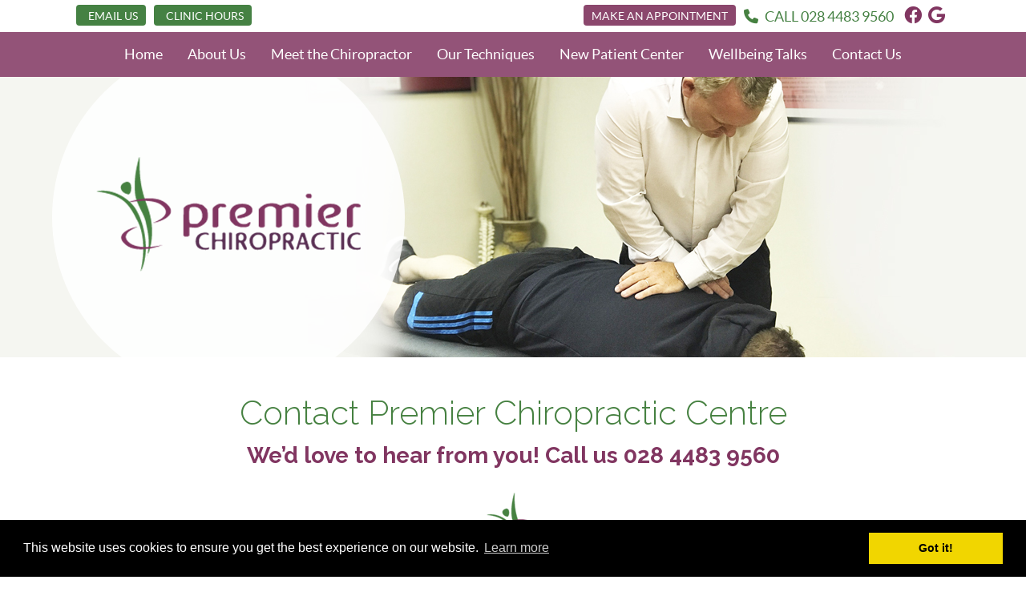

--- FILE ---
content_type: text/html; charset=UTF-8
request_url: https://www.premierchiropractic.co.uk/contact-us/
body_size: 8079
content:
<!DOCTYPE html>
<html xmlns:fb="https://ogp.me/ns/fb#" xml:lang="en" lang="en">
	<head>
		<title>Contact Premier Chiropractic Centre, Downpatrick, County Down</title>
		<meta charset="utf-8">
		<meta name="viewport" content="initial-scale=1.0,width=device-width" />
		<meta property="og:type" content="website" /><meta name="description" content="Premier Chiropractic Centre is located just above Gibneys Paint and Decorating Shop. Contact us today for an appointment." /><link rel="canonical" href="https://www.premierchiropractic.co.uk/contact-us/" /><meta property="og:image" content="https://doc.vortala.com/childsites/uploads/106/files/logo3.png" /><meta property="og:image:width" content="330" /><meta property="og:image:height" content="143" /><meta property="og:url" content="https://www.premierchiropractic.co.uk/contact-us/" /><meta property="og:title" content="Contact Premier Chiropractic Centre, Downpatrick, County Down" /><meta property="og:description" content="Premier Chiropractic Centre is located just above Gibneys Paint and Decorating Shop. Contact us today for an appointment." />
		<link rel="alternate" type="application/rss+xml" title="Premier Chiropractic Centre » Feed" href="https://doc.vortala.com/gen/blogs-106-feed.xml" />
		<link rel="icon" type="image/png" href="https://doc.vortala.com/childsites/uploads/106/files/favicon2.png" />
		<link rel="stylesheet" type="text/css" href="https://doc.vortala.com/childsites/static/106/_style-1744233877.css" integrity="sha384-73PgiG+fMrSnv4CSyQ6ga2mvFcVa9hFrQ858Z3gPIfJVAfog/ow2v5dmYOrDfmBh" crossorigin="anonymous" />
		<script defer type="text/javascript" src="https://doc.vortala.com/childsites/static/106/_script-1744233877.js" integrity="sha384-tf2xUDnH09IXYwEk7DqKA3VAIm5mIT4JOo4QX0S+QnFPBAPUZErMqnLCNuMb0fg+" crossorigin="anonymous"></script>
 		<script type="application/ld+json"> {
	"@context": "https://schema.org",
	"@type": "MedicalClinic",
    			"alternateName": "Chiropractic",
	"address": {
		"@type": "PostalAddress",
	    "addressLocality": "Downpatrick",
	    "addressRegion": "",
	    "postalCode":"BT30 6DW",
	    "streetAddress": "22A St Patricks Avenue"
    },
	"description": "Offering complete chiropractic care for all. Chiropractor Downpatrick Brian McElroy and his warm and welcoming team are here for you! ",
	"image": "https://doc.vortala.com/childsites/uploads/106/files/logo3.png",
	"name": "Premier Chiropractic Centre",
	"telephone": "028 4483 9560",
	"openingHoursSpecification": [{
						      "@type": "OpeningHoursSpecification",
						      "opens": "09:00",
						      "dayOfWeek":  "https://schema.org/Monday",
						      "closes": "18:00"
						    },{
						      "@type": "OpeningHoursSpecification",
						      "opens": "09:00",
						      "dayOfWeek":  "https://schema.org/Tuesday",
						      "closes": "19:00"
						    },{
						      "@type": "OpeningHoursSpecification",
						      "opens": "09:00",
						      "dayOfWeek":  "https://schema.org/Wednesday",
						      "closes": "19:00"
						    },{
						      "@type": "OpeningHoursSpecification",
						      "opens": "09:00",
						      "dayOfWeek":  "https://schema.org/Thursday",
						      "closes": "18:00"
						    }],"geo": {
	    "@type": "GeoCoordinates",
	    "latitude": "54.3269211",
	    "longitude": "-5.7164808"
    },"sameAs" : ["https://www.facebook.com/pages/Premier-Chiropractic-Wellness-Centre/127791176521","https://goo.gl/maps/coHDPPfqf7N2"]}</script>
		<meta name="google-site-verification" content="u5xoEO290jTH1jOm-MJJFdSUqobF9_cErEtsWTxBVBo" /><meta name="google-site-verification" content="G-k9F-_0qOxtp9tBuSmG1lnWnFxt75Irt6m3cfFYCy8" />

<meta name="geo.region" content="UK- " />
<meta name="geo.placename" content="Downpatrick, " />
<meta name="copyright" content="Downpatrick Chiropractor - Premier Chiropractic Centre" />

<!-- Facebook Pixel Code --> 
<script> 
!function(f,b,e,v,n,t,s) 
{if(f.fbq)return;n=f.fbq=function(){n.callMethod? 
n.callMethod.apply(n,arguments):n.queue.push(arguments)}; 
if(!f._fbq)f._fbq=n;n.push=n;n.loaded=!0;n.version='2.0'; 
n.queue=[];t=b.createElement(e);t.async=!0; 
t.src=v;s=b.getElementsByTagName(e)[0]; 
s.parentNode.insertBefore(t,s)}(window,document,'script', 
'https://connect.facebook.net/en_US/fbevents.js'); 
fbq('init', '386162205256460'); 
fbq('track', 'PageView'); 
</script> 
<noscript> 
<img height="1" width="1" 
src="https://www.facebook.com/tr?id=386162205256460&ev=PageView 
&noscript=1"/> 
</noscript> 
<!-- End Facebook Pixel Code -->

<link href="https://fonts.googleapis.com/css?family=Open+Sans:300,400,600,700|Raleway:300,400,500,600,700" rel="stylesheet">




<!-- Google Tag Manager ADDED BY SEO -->
<script>(function(w,d,s,l,i){w[l]=w[l]||[];w[l].push({'gtm.start':
new Date().getTime(),event:'gtm.js'});var f=d.getElementsByTagName(s)[0],
j=d.createElement(s),dl=l!='dataLayer'?'&l='+l:'';j.async=true;j.src=
'https://www.googletagmanager.com/gtm.js?id='+i+dl;f.parentNode.insertBefore(j,f);
})(window,document,'script','dataLayer','GTM-K7V5H7J');</script>
<!-- End Google Tag Manager -->
<script async src="https://www.googletagmanager.com/gtag/js?id=UA-2801427-4"></script><meta name="ppnum" content="0273" /><meta name="lastGen" content="09.24.2025 19:35:14" data-ts="1758742514" />
	</head>
	<body class="not-home page page-id-236 page-contact-us type-page layout-one-col">
	<div id='siteid' style="display:none;">106</div>
		<!-- Google Tag Manager (noscript) ADDED BY SEO -->
<noscript><iframe src="https://www.googletagmanager.com/ns.html?id=GTM-K7V5H7J"
height="0" width="0" style="display:none;visibility:hidden"></iframe></noscript>
<!-- End Google Tag Manager (noscript) -->
		<a id="top"></a>
		<a href="#content" class="skip-to-content">Skip to content</a>
		<div class="nav nav-utility nav-sb_before sticky-top"><div class="utility_wrap"><ul><li class="utility_item utility_email util_left"><a class="contact_practitioner-link button" title="Contact" href="#"><i class="fa-solid fa-envelope-o" aria-hidden="true"></i>Email Us</a></li><li class="utility_item office_hours util_left"><a class="button" href="#"><i class="fa-solid fa-clock-o" aria-hidden="true"></i>Clinic Hours</a><div class="office_hours_popup" style="display:none;position:absolute;"><div class="up_arrow"></div><h3 class="office_hours-title">Clinic Hours</h3><div class="office_hours_full">	        <div class="headerDiv headerRow fullRow">	            <div class="partDayTitleCol"></div>	            <div class="partMorningHoursTitleCol">Morning</div>	            <div class="partAfternoonHoursTitleCol">Afternoon</div>	        </div><div class="monDiv even_day_row fullRow">                        <div class="partDayCol">M</div>                        <div class="morningHoursCol">9:00  - 12:30 </div>                        <div class="afternoonHoursCol">3:00  - 6:00 </div>                    </div><div class="tueDiv odd_day_row fullRow">                        <div class="partDayCol">T</div>                        <div class="morningHoursCol">9:00  - 12:30 </div>                        <div class="afternoonHoursCol">3:00  - 7:00 </div>                    </div><div class="wedDiv even_day_row fullRow">                        <div class="partDayCol">W</div>                        <div class="morningHoursCol">9:00  - 12:30 </div>                        <div class="afternoonHoursCol">3:00  - 7:00 </div>                    </div><div class="thuDiv odd_day_row fullRow">                        <div class="partDayCol">T</div>                        <div class="morningHoursCol">9:00  - 12:30 </div>                        <div class="afternoonHoursCol">3:00  - 6:00 </div>                    </div><div class="footerDiv footerRow">        <div class="footerCol oh_phone"><span class="oh_phone_call">Call <a href="tel:02844839560">028 4483 9560 </a></span></div>    </div></div></div></li><li class="utility_item utility_social util_right"><a class="facebook_social" href="https://www.facebook.com/pages/Premier-Chiropractic-Wellness-Centre/127791176521" target="_blank" style="text-indent:0;color:#82355f;"><span class="visuallyhidden">facebook social button</span><i class="fa-brands fa-facebook"></i></a><a class="google_social" href="https://goo.gl/maps/coHDPPfqf7N2" target="_blank" style="text-indent:0;color:#82355f;"><span class="visuallyhidden">google social button</span><i class="fa-brands fa-google"></i></a></li><li class="utility_item phone util_right"><span class="phone_text"><i class="fa fa-phone"></i> CALL </span> <a href="tel:028 4483 9560">028 4483 9560</a></li><li class="utility_item custom_button_4 util_right"><a class="button " href="https://www.premierchiropractic.co.uk/contact-us/">MAKE AN APPOINTMENT</a></li></ul></div></div>
		<div id="containing_wrap">
			<div id="wrap">
				<div title="Main Menu" id="dd-primary_nav"><a href="#"><i class="fa-solid fa-bars" aria-hidden="true"></i>Menu</a></div><div class="nav nav-primary nav-sb_before_header center_menu" title=""><ul id="primary_nav" class="menu"><li class="first menu-item menu-item-home"><a href="/">Home</a></li><li id="menu-item-265" class="menu-item menu-item-type-post_type menu-item-object-page menu-item-has-children menu-item-265"><a href="/about-us/">About Us</a>
<ul class="sub-menu">
	<li id="menu-item-1485" class="menu-item menu-item-type-post_type menu-item-object-page menu-item-1485"><a href="/reviews/">Reviews</a></li>
</ul>
</li>
<li id="menu-item-264" class="menu-item menu-item-type-post_type menu-item-object-page menu-item-264"><a href="/meet-the-chiropractor/">Meet the Chiropractor</a></li>
<li id="menu-item-266" class="menu-item menu-item-type-post_type menu-item-object-page menu-item-266"><a href="/our-techniques/">Our Techniques</a></li>
<li id="menu-item-267" class="menu-item menu-item-type-post_type menu-item-object-page menu-item-has-children menu-item-267"><a href="/what-to-expect/">New Patient Center</a>
<ul class="sub-menu">
	<li id="menu-item-259" class="menu-item menu-item-type-post_type menu-item-object-page menu-item-259"><a href="/first-visit/">First Visit</a></li>
	<li id="menu-item-261" class="menu-item menu-item-type-post_type menu-item-object-page menu-item-261"><a href="/second-visit/">Second Visit</a></li>
	<li id="menu-item-260" class="menu-item menu-item-type-post_type menu-item-object-page menu-item-260"><a href="/regular-visit/">Regular Visits</a></li>
</ul>
</li>
<li id="menu-item-1157" class="menu-item menu-item-type-post_type menu-item-object-page menu-item-1157"><a href="/wellbeing-talks/">Wellbeing Talks</a></li>
<li id="menu-item-263" class="last menu-item menu-item-type-post_type menu-item-object-page current-menu-item page_item page-item-236 current_page_item menu-item-263"><a href="/contact-us/">Contact Us</a></li>
</ul></div>
				<div id="header_wrap"><div id="header">
					<div id="logo" class="left"><span id="site-title"><a href="/" title="Welcome to Premier Chiropractic Centre"><img src="https://doc.vortala.com/childsites/uploads/106/files/logo3.png" width="330" height="143" alt="Premier Chiropractic Centre logo - Home" /><span id="blog-title">Premier Chiropractic Centre</span></a></span></div>
					<div class="n-a-p"></div>
				</div></div>
				
				<div id="container_wrap">
					
					<div id="container">
						<div id="content">
							<div id="post-236" class="236 category- page"><div class="entry-content cf"><h1 align="center">Contact Premier Chiropractic Centre</h1>
<h2 align="center">We’d love to hear from you! Call us 028 4483 9560</h2>
<p><img class="bldr_divider div58" alt="divider" src="https://doc.vortala.com/childsites/uploads/106/files/divider.png" /><br />
<style>.div58{margin:;}</style>
<div class="column two_thirds">
<h2>APPOINTMENTS</h2>
<div id='request_appointment_form-container' class='v_appt_form'>
<div class='request_appointment_form-error' style='display:none'></div>
<div class='request_appointment_form-success-message' style='display:none'>  Please wait, sending message      <img class='form-loading' alt='' src='https://doc.vortala.com/global/images/loading.gif' /></div>
<div class='ui form request_appointment_form-content v_appt_form_content'>
<div class='grouped fields radios patient_type'>
<fieldset class='grouped fields'>
<legend id='request_patient_type' class='visuallyhidden'>Patient Type</legend>
<div class='field'>
<div class='ui radio checkbox'>                                        <input type='radio' class='request_appointment_form-patient_type' id='patient_new' name='patient_type' value='New Patient' />                                        <label for='patient_new'>New Patient</label>                                    </div>
</p></div>
<div class='field'>
<div class='ui radio checkbox'>                                        <input type='radio' class='request_appointment_form-patient_type' id='patient_current' name='patient_type' value='Current Patient' />                                         <label for='patient_current'>Current Patient</label>                                    </div>
</p></div>
<div class='field'>
<div class='ui radio checkbox'>                                        <input type='radio' class='request_appointment_form-patient_type' id='patient_returning' name='patient_type' value='Returning Patient' />                                        <label for='patient_returning'>Returning Patient</label>                                    </div>
</p></div>
</fieldset></div>
<div class='field'>
<div class='two fields'>
<div class='field'><label for='request_appointment_form-first_name' class='visuallyhidden'>First Name</label><input type='text' id='request_appointment_form-first_name' name='first_name' placeholder='First' /></div>
<div class='field'><label for='request_appointment_form-last_name' class='visuallyhidden'>Last Name</label><input type='text' id='request_appointment_form-last_name' name='last_name' placeholder='Last' /></div>
</p></div>
</p></div>
<div class='field'>
<div class='field'><label for='request_appointment_form-email' class='visuallyhidden'>Email Address</label><input type='text' id='request_appointment_form-email' name='email' placeholder='Email Address' /></div>
<div class='field'><label for='request_appointment_form-phone' class='visuallyhidden'>Phone Number</label><input type='text' id='request_appointment_form-phone' name='phone' placeholder='Phone Number' /></div>
</p></div>
<fieldset class='form-fieldset'>
<div class='inline fields radios'>
<legend class='form-label respond_label'>Respond to me via:</legend>
<div class='field'>
<div class='ui radio checkbox'>                                        <input type='radio' name='req_form_respond' id='request_appointment_form-respond_email' />                                        <label for='request_appointment_form-respond_email'>Email</label>                                    </div>
</p></div>
<div class='field'>
<div class='ui radio checkbox'>                                        <input type='radio' name='req_form_respond' id='request_appointment_form-respond_phone' />                                        <label for='request_appointment_form-respond_phone'>Phone</label>                                    </div>
</p></div>
</p></div>
</fieldset>
<div class='equal width field pickdate'>	                        <span class='form-label'>Preferred Day/Time:</span>
<div class='fields'>
<div class='field' id='request_appointment_form-date_container'>	                                <label for='request_appointment_form-thickbox_datepicker' class='visuallyhidden'>Date</label><input type='text' value='' name='thickbox_datepicker' id='request_appointment_form-thickbox_datepicker' /><i class='fa-solid fa-calendar' id='apptDateId' aria-hidden='true'></i>	                            </div>
<div class='field'>	                            	<label for='request_appointment_form-appt_hour' class='visuallyhidden'>Hour</label>	                                <select id='request_appointment_form-appt_hour' name='appt_hour'><option value=''>H</option><option value='1'>1</option><option value='2'>2</option><option value='3'>3</option><option value='4'>4</option><option value='5'>5</option><option value='6'>6</option><option value='7'>7</option><option value='8'>8</option><option value='9'>9</option><option value='10'>10</option><option value='11'>11</option><option value='12'>12</option></select>	                            </div>
<div class='field'>	                            	<label for='request_appointment_form-appt_min' class='visuallyhidden'>Hour</label>	                                <select id='request_appointment_form-appt_min' name='appt_min'><option value=''>M</option><option value='00'>00</option><option value='15'>15</option><option value='30'>30</option><option value='45'>45</option></select>	                            </div>
<fieldset>
<div class='fields time-radios'>
<legend class='visuallyhidden' id='time_radios'>AM or PM</legend>
<div class='field'>
<div class='ui radio checkbox'>                                                <input type='radio' name='time' id='request_appointment_form-time_am' value='am' />                                                <label for='request_appointment_form-time_am'>AM</label>                                            </div>
</p></div>
<div class='field'>
<div class='ui radio checkbox'>                                                <input type='radio' name='time' id='request_appointment_form-time_pm' value='pm' />                                                <label for='request_appointment_form-time_pm'>PM</label>                                            </div>
</p></div>
</p></div>
</fieldset></div>
</p></div>
<div class='field'>	                        <label for='request_appointment_form-message' class='visuallyhidden'>Comments or Questions</label><textarea id='request_appointment_form-message' placeholder='Comments or Questions' name='message'></textarea>	                    </div>
<div class='field'>
<div class='ui checkbox'>                                <input type='checkbox' name='phi_check' id='request_appointment_form-no_phi_agree_check' value='' />                                <label for='request_appointment_form-no_phi_agree_check'>I agree to refrain from including any personally identifiable information or protected health information in the comment field. For more info, <a class='phi_info info-popup-hover' href='#'>read disclaimer</a>.</label>
<div class='info-popup' style='display:none;'><i class='fa-solid fa-times'></i>Please keep in mind that communications via email over the internet are not secure. Although it is unlikely, there is a possibility that information you include in an email can be intercepted and read by other parties or unauthorized individuals. Please do not include personal identifying information such as your birth date, or personal medical information in any emails you send to us. Communication via our website cannot replace the relationship you have with a physician or another healthcare practitioner.
<div class='pointer'></div>
<div class='pointerBorder'></div>
</div></div>
</p></div>
<div class='field'>
<div class='ui checkbox'>	                                    <input type='checkbox' name='consent' id='request_appointment_form-consent_check' value='' />	                                    <label class='privacy_consent_message' for='request_appointment_form-consent_check'>I consent to having this website store my submitted information so they can respond to my inquiry. For more info, read our <a  target='_blank' class='privacy-link' href='/info/privacy/' rel='nofollow'>privacy policy</a>.</label>	                                </div>
</p></div>
<div class='field'>
<div class='ui checkbox'>                                    <input type='checkbox' name='sms' id='request_appointment_sms_check' value='' />                                    <label class='privacy_consent_message' for='request_appointment_sms_check'>I agree to receive text messages related to my chiropractic care.</label>                                </div>
</p></div>
<div class='antispam'>	                        <label for='url'>Leave this empty:</label><input id='url' name='url' class='request_appointment-input' value=''/>	                    </div>
<div class='request_appointment_form-error' style='display:none'></div>
<div class='request_appointment_form-success-message' style='display:none'>  Please wait, sending message      <img class='form-loading' alt='' src='https://doc.vortala.com/global/images/loading.gif' /></div>
<p>	                    <button type='submit' class='request_appointment-button request_appointment-send ui button'>Send Message</button>	                    <input type='hidden' name='token' value='8fabd42452602ef7890da229a517fa0d'/>	            	</div>
</p></div>
</div>
<div class="column one_third last">
<h2>CONTACT</h2>
<p>Premier Chiropractic Centre<br />
22A St Patricks Avenue<br />
Downpatrick,  BT30 6DW</p>
<p style="padding-bottom: 15px;"><b>T:</b> 028 4483 9560</p>
<h3 class="office_hours-title">Clinic Hours</h3>
<div class="office_hours_full">
<div class="headerDiv headerRow fullRow">
<div class="partDayTitleCol"></div>
<div class="partMorningHoursTitleCol">Morning</div>
<div class="partAfternoonHoursTitleCol">Afternoon</div>
</p></div>
<div class="monDiv even_day_row fullRow">
<div class="partDayCol">M</div>
<div class="morningHoursCol">9:00  – 12:30 </div>
<div class="afternoonHoursCol">3:00  – 6:00 </div>
</p></div>
<div class="tueDiv odd_day_row fullRow">
<div class="partDayCol">T</div>
<div class="morningHoursCol">9:00  – 12:30 </div>
<div class="afternoonHoursCol">3:00  – 7:00 </div>
</p></div>
<div class="wedDiv even_day_row fullRow">
<div class="partDayCol">W</div>
<div class="morningHoursCol">9:00  – 12:30 </div>
<div class="afternoonHoursCol">3:00  – 7:00 </div>
</p></div>
<div class="thuDiv odd_day_row fullRow">
<div class="partDayCol">T</div>
<div class="morningHoursCol">9:00  – 12:30 </div>
<div class="afternoonHoursCol">3:00  – 6:00 </div>
</p></div>
<div class="footerDiv footerRow">
<div class="footerCol oh_phone"><span class="oh_phone_call">Call <a href="tel:02844839560">028 4483 9560 </a></span></div>
</p></div>
</div>
</div>
<div class="cb"></div>
</p>
<p><img class="aligncenter" src="https://doc.vortala.com/static/uploads/9/2015/09/divider-grey.png" alt="" width="980" height="28" /></p>
<h2>FIND US</h2>
<p>Just above Gibneys Paint and Decorating Shop in Downpatrick</p>
<div class="banner" id="banner-1243" style="overflow: hidden">
<div class="center "><iframe title="Premier Chiropractic Centre map" src="https://www.google.com/maps/embed?pb=!1m14!1m8!1m3!1d9306.94770903278!2d-5.721715727193555!3d54.32628202396422!3m2!1i1024!2i768!4f13.1!3m3!1m2!1s0x0%3A0x2f9283c1d7661cf5!2sPremier+Chiropractic+Centre!5e0!3m2!1sen!2sca!4v1541437432663" width="100%" height="450" frameborder="0" style="border:0" allowfullscreen></iframe></div>
</div>
</div></div>
							
						</div>
					</div>
					
				</div>
			</div>
			
			<div id="footer_wrap">
				<div id="footer">
					
					<div id="wp_footer">
						
						<div style='display:none;'><div id='contact_practitioner-container' class='v_contact_form'><div id='contact_practitioner-content'>
			            <div class='contact_practitioner-content'>
			                <div class='contact_practitioner-title'>Email Premier Chiropractic Centre</div>
			                <div class='contact_practitioner-loading' style='display:none'></div>
			                <div class='contact_practitioner-message' style='display:none'></div>
			                <form class='ui form' method='post' action=''>
						            <div class='field'>
				                        <label for='contact_practitioner-message' class='visuallyhidden'>Comments, Requests, Questions, or Suggestions</label><textarea id='contact_practitioner-message' class='' placeholder='Comments, Requests, Questions, or Suggestions' name='message'></textarea><br/>
				                    </div>
				                    <div class='field'>
				                        <div class='two fields'>
				                            <div class='field'><label for='contact_practitioner-first_name' class='visuallyhidden'>First Name</label><input type='text' id='contact_practitioner-first_name' name='first_name' placeholder='First' /></div>
				                            <div class='field'><label for='contact_practitioner-last_name' class='visuallyhidden'>Last Name</label><input type='text' id='contact_practitioner-last_name' name='last_name' placeholder='Last' /></div>
				                        </div>
				                    </div>
				                    <fieldset class='form-fieldset'>
							            <div class='inline fields radios'>
							                <legend class='form-label'>Respond to me via:</legend>
							                <div class='field'>
							                    <div class='ui radio checkbox'>
							                        <input type='radio' name='popup_respond_contact' id='popup_respond_email' />
							                        <label for='popup_respond_email'>Email</label>
							                    </div>
							                </div>
							                <div class='field'>
							                    <div class='ui radio checkbox'>
							                        <input type='radio' name='popup_respond_contact' id='popup_respond_phone' />
							                        <label for='popup_respond_phone'>Phone</label>
							                    </div>
							                </div>
							                <div class='field'>
							                    <div class='ui radio checkbox'>
							                        <input type='radio' name='popup_respond_contact' id='popup_respond_none' />
							                       <label for='popup_respond_none'>No Response</label>
							                    </div>
							                </div>
							            </div>
						            </fieldset>
						            <div class='field'>
						                <div class='field'><label for='contact_practitioner-email' class='visuallyhidden'>Email Address</label><input type='text' id='contact_practitioner-email' name='email' placeholder='Email Address' /></div>
						                <div class='field'><label for='contact_practitioner-phone' class='visuallyhidden'>Phone Number</label><input type='text' id='contact_practitioner-phone' name='phone' placeholder='Phone Number' /></div>
						            </div>
						            <div class='field'>
				                        <div class='ui checkbox'>
				                            <input type='checkbox' name='phi_agree' id='contact_practitioner-no_phi_agree_check' value='' />
				                            <label for='contact_practitioner-no_phi_agree_check'>I agree to refrain from including any personally identifiable information or protected health information in the comment field. For more info, <a class='phi_info info-popup-hover' href='#'>read disclaimer</a>.</label>
				                            <div class='info-popup' style='display:none;'><i class='fa-solid fa-times'></i>Please keep in mind that communications via email over the internet are not secure. Although it is unlikely, there is a possibility that information you include in an email can be intercepted and read by other parties or unauthorized individuals. Please do not include personal identifying information such as your birth date, or personal medical information in any emails you send to us. Communication via our website cannot replace the relationship you have with a physician or another healthcare practitioner.<div class='pointer'></div><div class='pointerBorder'></div></div>
				                        </div>
				                    </div>
						            <div class='field'>
				                        <div class='ui checkbox'>
				                            <input type='checkbox' name='consent' id='contact_practitioner-consent_check' value='' />
				                            <label class='privacy_consent_message' for='contact_practitioner-consent_check'>I consent to having this website store my submitted information so they can respond to my inquiry. For more info, read our <a class='privacy-link' href='/info/privacy/' rel='nofollow'>privacy policy</a>.</label>
				                        </div>
				                    </div>
						            <div class='antispam'><label for='popup_contact_form_url'>Leave this empty:</label><input id='popup_contact_form_url' name='url' class='' value=''/></div>
									<button type='submit' class='contact_practitioner-button contact_practitioner-send ui button'>Send Message</button>
						            <input type='hidden' name='token' value='da73b12354f92153ed35d88ec0b2e7d4'/>
						            <br/>
						        </form>
						    </div>
						</div></div></div>
						<div style='display:none;'><div id='request_appointment-container' class='v_appt_form'><div id='request_appointment-content'>
				            <div class='request_appointment-content'>
				                <div class='request_appointment-title'>Request Appointment <span class='request_appointment-subtitle'>(pending confirmation)</span></div>
						        <div class='request_appointment-loading' style='display:none'></div>
				                <div class='request_appointment-message' style='display:none'></div>
				                <form class='ui form' method='post' action=''>
						            <div class='grouped fields radios patient_type'>
				                        <fieldset class='grouped fields'>
				                        	<legend class='visuallyhidden'>Patient Type</legend>
					                        <div class='field'>
							                    <div class='ui radio checkbox'>
							                        <input id='popup_appt_new' type='radio' name='patient_type' value='New Patient' />
							                        <label for='popup_appt_new'>New Patient</label>
							                    </div>
							                </div>
							                <div class='field first_radio'>
							                    <div class='ui radio checkbox'>
							                        <input id='popup_appt_current' type='radio' name='patient_type' value='Current Patient' />
							                        <label for='popup_appt_current'>Current Patient</label>
							                    </div>
							                </div>
							                <div class='field'>
							                    <div class='ui radio checkbox'>
							                        <input id='popup_appt_returning' type='radio' name='patient_type' value='Returning Patient' />
							                        <label for='popup_appt_returning'>Returning Patient</label>
							                    </div>
							                </div>
						                </fieldset>
						            </div>
						            <div class='field'>
				                        <div class='two fields'>
				                            <div class='field'><label for='request_appointment-first_name' class='visuallyhidden'>First Name</label><input type='text' id='request_appointment-first_name' name='first_name' placeholder='First' /></div>
				                            <div class='field'><label for='request_appointment-last_name' class='visuallyhidden'>Last Name</label><input type='text' id='request_appointment-last_name' name='last_name' placeholder='Last' /></div>
				                        </div>
				                    </div>
						            <div class='field'>
						                <div class='field'><label for='request_appointment-email' class='visuallyhidden'>Email Address</label><input type='text' id='request_appointment-email' name='email' placeholder='Email Address' /></div>
						                <div class='field'><label for='request_appointment-phone' class='visuallyhidden'>Phone Number</label><input type='text' id='request_appointment-phone' name='phone' placeholder='Phone Number' /></div>
						            </div>
						            <fieldset class='form-fieldset'>
							            <div class='inline fields radios'>
							                <legend class='form-label'>Respond to me via:</legend>
							                <div class='field'>
							                    <div class='ui radio checkbox'>
							                        <input type='radio' name='popup_request_respond' id='request_respond_email' />
							                        <label for='request_respond_email'>Email</label>
							                    </div>
							                </div>
							                <div class='field'>
							                    <div class='ui radio checkbox'>
							                        <input type='radio' name='popup_request_respond' id='request_respond_phone' />
							                        <label for='request_respond_phone'>Phone</label>
							                    </div>
							                </div>
							            </div>
							        </fieldset>
						            <div class='equal width field pickdate'>
						                <span class='form-label'>Preferred Day/Time:</span>
						                <div class='fields'>
						                    <div class='field'>
						                        <label for='thickbox_datepicker' class='visuallyhidden'>Date</label><input type='text' value='' name='thickbox_datepicker' id='thickbox_datepicker' /><i class='fa-solid fa-calendar' id='popup_apptDateId' aria-hidden='true'></i>
						                    </div>
						                    <div class='field'>
							                    <label for='appt_hour' class='visuallyhidden'>Appointment Hour</label>
						                        <select id='appt_hour' name='appt_hour'>
						                            <option value=''>H</option>
						                            <option value='1'>1</option>
						                            <option value='2'>2</option>
						                            <option value='3'>3</option>
						                            <option value='4'>4</option>
						                            <option value='5'>5</option>
						                            <option value='6'>6</option>
						                            <option value='7'>7</option>
						                            <option value='8'>8</option>
						                            <option value='9'>9</option>
						                            <option value='10'>10</option>
						                            <option value='11'>11</option>
						                            <option value='12'>12</option>
						                        </select>
						                    </div>
						                    <div class='field'>
						                    	<label for='appt_min' class='visuallyhidden'>Appointment Minute</label>
						                        <select id='appt_min' name='appt_min'>
						                            <option value=''>M</option>
						                            <option value='00'>00</option>
						                            <option value='15'>15</option>
						                            <option value='30'>30</option>
						                            <option value='45'>45</option>
						                        </select>
						                    </div>
						                    <fieldset>
							                    <div class='fields time-radios'>
					                                <legend class='visuallyhidden'>AM or PM</legend>
					                                <div class='field'>
					                                    <div class='ui radio checkbox'>
					                                        <input type='radio' name='time' id='time_am' value='am' />
					                                        <label for='time_am'>AM</label>
					                                    </div>
					                                </div>
					                                <div class='field'>
					                                    <div class='ui radio checkbox'>
					                                        <input type='radio' name='time' id='time_pm' value='pm' />
					                                        <label for='time_pm'>PM</label>
					                                    </div>
					                                </div>
					                            </div>
				                            </fieldset>
						                </div>
						            </div>
						            <div class='field'>
				                        <label for='popup_request_appointment-message' class='visuallyhidden'>Comments or Questions</label><textarea id='popup_request_appointment-message' placeholder='Comments or Questions' name='message'></textarea>
				                    </div>
				                    <div class='field'>
						                <div class='ui checkbox'>
						                    <input type='checkbox' name='phi_check' id='no_phi_agree_check' value='' />
						                    <label for='no_phi_agree_check'>I agree to refrain from including any personally identifiable information or protected health information in the comment field. For more info, <a class='phi_info info-popup-hover' href='#'>read disclaimer</a>.</label>
						                    <div class='info-popup' style='display:none;'><i class='fa-solid fa-times'></i>Please keep in mind that communications via email over the internet are not secure. Although it is unlikely, there is a possibility that information you include in an email can be intercepted and read by other parties or unauthorized individuals. Please do not include personal identifying information such as your birth date, or personal medical information in any emails you send to us. Communication via our website cannot replace the relationship you have with a physician or another healthcare practitioner.<div class='pointer'></div><div class='pointerBorder'></div></div>
						                </div>
						            </div>
				                    <div class='field'>
						                <div class='ui checkbox'>
						                    <input type='checkbox' name='consent' id='consent_check' value='' />
						                    <label class='privacy_consent_message' for='consent_check'>I consent to having this website store my submitted information so they can respond to my inquiry. For more info, read our <a class='privacy-link' href='/info/privacy/' rel='nofollow'>privacy policy</a>.</label>
						                </div>
						            </div>
						            <div class='antispam'><label for='request_appointment-url'>Leave this empty:</label><input id='request_appointment-url' name='url' class='request_appointment-input' value=''/></div>
									<div class='request_appointment-message' style='display:none'></div>
						            <button type='submit' class='request_appointment-button request_appointment-send ui button'>Send Message</button>
						            <input type='hidden' name='token' value='8fabd42452602ef7890da229a517fa0d'/>
						            <br/>
						        </form>
						    </div>
						</div></div></div>
					</div>
				</div>
			</div>
			</div><div id="utility_credit_wrap"><div id="centered_footer"><div class="nav nav-utility nav-footer"><div class="footer_utility_wrap"><div class="social_sharing"><a href="https://twitter.com/home?status=https://www.premierchiropractic.co.uk/contact-us" target="_blank" class="social_share_button share_twitter">Share on Twitter</a><a target="_blank" href="https://www.facebook.com/dialog/share?app_id=106614613350&display=popup&href=https%3A%2F%2Fwww.premierchiropractic.co.uk%2Fcontact-us" class="social_share_button share_facebook">Share on Facebook</a><a href="mailto:?&subject=Contact Us - Premier Chiropractic Centre&body=https%3A%2F%2Fwww.premierchiropractic.co.uk%2Fcontact-us" target="_blank" class="social_share_button share_email">Share via Email</a></div><ul><li class="utility_item appointments"><a class="button request_appointment-link" href="#"><i class="fa-solid fa-calendar-check-o" aria-hidden="true"></i>Request Appointment</a></li><li class="utility_item utility_email"><a class="contact_practitioner-link button" title="Contact" href="#"><i class="fa-solid fa-envelope-o" aria-hidden="true"></i>Email Us</a></li></ul></div></div><div class="footer_schema"><div><span class="schema-practice-name">Premier Chiropractic Centre</span><br />
		<span class="schema-practice-info"><span class="schema-practice-address">22A St Patricks Avenue</span><br /><span class="schema-practice-city">Downpatrick</span>, <span class="schema-practice-state"></span><span class="schema-practice-zip"> BT30 6DW</span></span><br />
		Phone: <span class="schema-practice-phone"><a href="tel:02844839560">028 4483 9560</a></span></div></div><div id="credit_wrap"><div id="footer_right" class="right"><div title="Footer Links" class="nav nav-footer"><ul><li class="first"><a rel="nofollow" href="/info/copyright/">Copyright</a></li><li class="legal"><a rel="nofollow" href="/info/legal-disclaimer/">Legal</a></li><li class="privacy"><a rel="nofollow" href="/info/privacy/">Privacy</a></li><li class="accessibility"><a rel="nofollow" href="/info/accessibility/">Accessibility</a></li><li class="last"><a href="/sitemap/">Sitemap</a></li></ul></div><div id="credits">Chiropractic Websites by Perfect Patients</div></div></div></div></div><script type='text/javascript'>var _userway_config = {position: 2, color: '#053e67', language: 'en',  account: 'LvHT5BMk73'};</script>
                        <script type='text/javascript' defer src='https://cdn.userway.org/widget.js'></script>
                        <script type='text/javascript'>
                            function userWayTitle(){
                                if (document.querySelector('.userway') !== null) {
                                    var uw = document.getElementsByClassName('userway')[0];
                                    uw.getElementsByClassName('userway_accessibility_icon')[0].setAttribute('title', 'Accessibility Menu');
                                    clearTimeout(userWayTimer);
                                }
                            }
                            var userWayTimer = setTimeout(userWayTitle, 2000);
                        </script><link rel='stylesheet' type='text/css' href='https://cdnjs.cloudflare.com/ajax/libs/cookieconsent2/3.0.3/cookieconsent.min.css' />
                    <script src='https://cdnjs.cloudflare.com/ajax/libs/cookieconsent2/3.0.3/cookieconsent.min.js'></script>
                    <script>
                    window.addEventListener('load', function(){
                    window.cookieconsent.initialise({
                      'palette': {
                        'popup': {
                          'background': '#000'
                        },
                        'button': {
                          'background': '#f1d600'
                        }
                      },
                      'content': {
                        'href': '/info/privacy/'
                      }
                    })});
                    </script>
			
		</div>
	</body>
</html>